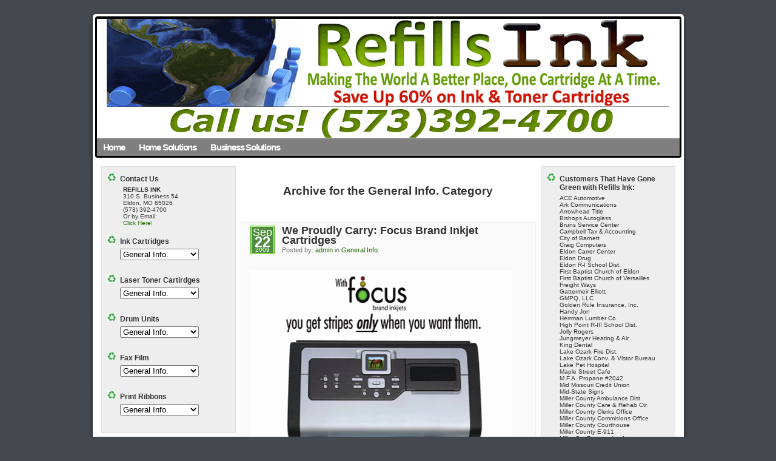

--- FILE ---
content_type: text/html; charset=UTF-8
request_url: http://refillsink.net/category/general-info/
body_size: 3322
content:
<!DOCTYPE html PUBLIC "-//W3C//DTD XHTML 1.0 Transitional//EN" "http://www.w3.org/TR/xhtml1/DTD/xhtml1-transitional.dtd">
<html xmlns="http://www.w3.org/1999/xhtml">

<head profile="http://gmpg.org/xfn/11">
<meta http-equiv="Content-Type" content="text/html; charset=UTF-8" />

<title>Refills Ink » Archive for General Info.</title>

<meta name="generator" content="WordPress 2.8.4" /> <!-- leave this for stats -->
<meta name="theme"     content="Mandigo 1.24" />

<link rel="stylesheet" href="http://refillsink.net/wp-content/themes/mandigo-14/style.css.php?noheaderimg" type="text/css" media="screen" />
<link rel="stylesheet" href="http://refillsink.net/wp-content/themes/mandigo-14/green.css" type="text/css" media="screen" />
<link rel="alternate" type="application/rss+xml" title="Refills Ink RSS Feed" href="http://refillsink.net/feed/" />
<link rel="pingback" href="http://refillsink.net/xmlrpc.php" />
<link rel="alternate" type="application/rss+xml" title="Refills Ink &raquo; General Info. Category Feed" href="http://refillsink.net/category/general-info/feed/" />
<link rel="EditURI" type="application/rsd+xml" title="RSD" href="http://refillsink.net/xmlrpc.php?rsd" />
<link rel="wlwmanifest" type="application/wlwmanifest+xml" href="http://refillsink.net/wp-includes/wlwmanifest.xml" /> 
<link rel='index' title='Refills Ink' href='http://refillsink.net' />
<meta name="generator" content="WordPress 2.8.4" />
<style type="text/css">
  #headerimg {   background: url(http://refillsink.net/wp-content/themes/mandigo-14/images/headers/RefillsInk-NewLogo.jpg) bottom center no-repeat; }
</style>

</head>
<body>
<div id="page">

<div id="header">
	<div id="headerimg">
		<ul class="pages head_overlay">
			<li class="page_item"><a href="http://refillsink.net/">Home</a></li>
<li class="page_item page-item-2"><a href="http://refillsink.net/about/" title="Home Solutions">Home Solutions</a></li>
<li class="page_item page-item-23"><a href="http://refillsink.net/products/" title="Business Solutions">Business Solutions</a></li>
</ul>
	</div>
</div>
<div id="main">
<table>
<tr>
	<td id="sidebar1">
	<ul class="sidebars">
<li id="text-3" class="widget widget_text"><h2 class="widgettitle">Contact Us</h2>
			<div class="textwidget"><ul><strong>REFILLS INK</strong><br />
310 S. Business 54<br />
Eldon, MO 65026<br />
(573) 392-4700<br />
Or by Email:<br />
<a href="&#109;&#097;&#105;&#108;&#116;&#111;&#058;&#105;&#110;&#102;&#111;&#064;&#114;&#101;&#102;&#105;&#108;&#108;&#115;&#105;&#110;&#107;&#046;&#110;&#101;&#116;?&#083;&#117;&#098;&#106;&#101;&#099;&#116;=&#072;&#101;&#108;&#112; &#109;&#101;! &#045; &#070;&#114;&#111;&#109; &#082;&#101;&#102;&#105;&#108;&#108;&#115;&#073;&#110;&#107;&#046;&#110;&#101;&#116; &#119;&#101;&#098;&#115;&#105;&#116;&#101;&#046;&#046;&#046;">Click Here!</a><br /></ul></div>
		</li>
<li id="categories-3" class="widget widget_categories"><h2 class="widgettitle">Ink Cartridges</h2>
<select name='cat' id='cat' class='postform' >
	<option value='-1'>Select Category</option>
	<option class="level-0" value="1" selected="selected">General Info.</option>
</select>

<script type='text/javascript'>
/* <![CDATA[ */
	var dropdown = document.getElementById("cat");
	function onCatChange() {
		if ( dropdown.options[dropdown.selectedIndex].value > 0 ) {
			location.href = "http://refillsink.net/?cat="+dropdown.options[dropdown.selectedIndex].value;
		}
	}
	dropdown.onchange = onCatChange;
/* ]]> */
</script>

</li>
<li id="categories-4" class="widget widget_categories"><h2 class="widgettitle">Laser Toner Cartirdges</h2>
<select name='cat' id='cat' class='postform' >
	<option value='-1'>Select Category</option>
	<option class="level-0" value="1" selected="selected">General Info.</option>
</select>

<script type='text/javascript'>
/* <![CDATA[ */
	var dropdown = document.getElementById("cat");
	function onCatChange() {
		if ( dropdown.options[dropdown.selectedIndex].value > 0 ) {
			location.href = "http://refillsink.net/?cat="+dropdown.options[dropdown.selectedIndex].value;
		}
	}
	dropdown.onchange = onCatChange;
/* ]]> */
</script>

</li>
<li id="categories-5" class="widget widget_categories"><h2 class="widgettitle">Drum Units</h2>
<select name='cat' id='cat' class='postform' >
	<option value='-1'>Select Category</option>
	<option class="level-0" value="1" selected="selected">General Info.</option>
</select>

<script type='text/javascript'>
/* <![CDATA[ */
	var dropdown = document.getElementById("cat");
	function onCatChange() {
		if ( dropdown.options[dropdown.selectedIndex].value > 0 ) {
			location.href = "http://refillsink.net/?cat="+dropdown.options[dropdown.selectedIndex].value;
		}
	}
	dropdown.onchange = onCatChange;
/* ]]> */
</script>

</li>
<li id="categories-6" class="widget widget_categories"><h2 class="widgettitle">Fax Film</h2>
<select name='cat' id='cat' class='postform' >
	<option value='-1'>Select Category</option>
	<option class="level-0" value="1" selected="selected">General Info.</option>
</select>

<script type='text/javascript'>
/* <![CDATA[ */
	var dropdown = document.getElementById("cat");
	function onCatChange() {
		if ( dropdown.options[dropdown.selectedIndex].value > 0 ) {
			location.href = "http://refillsink.net/?cat="+dropdown.options[dropdown.selectedIndex].value;
		}
	}
	dropdown.onchange = onCatChange;
/* ]]> */
</script>

</li>
<li id="categories-7" class="widget widget_categories"><h2 class="widgettitle">Print Ribbons</h2>
<select name='cat' id='cat' class='postform' >
	<option value='-1'>Select Category</option>
	<option class="level-0" value="1" selected="selected">General Info.</option>
</select>

<script type='text/javascript'>
/* <![CDATA[ */
	var dropdown = document.getElementById("cat");
	function onCatChange() {
		if ( dropdown.options[dropdown.selectedIndex].value > 0 ) {
			location.href = "http://refillsink.net/?cat="+dropdown.options[dropdown.selectedIndex].value;
		}
	}
	dropdown.onchange = onCatChange;
/* ]]> */
</script>

</li>
	</ul>
	</td>
	<td id="content" class="narrowcolumn">

	
						<h2 class="pagetitle">Archive for the General Info. Category</h2>

		

		<div class="navigation">
			<div class="alignleft"></div>
			<div class="alignright"></div>
		</div>

				<div class="post">
                                <div class="postinfo">
			        	<div class="calborder">
			        	<div class="cal">
                                                <span class="cald cald2">Sep</span>
                                                <span class="calm">22</span>
                                                <span class="caly">2009</span>
                                        </div>
                                        </div>
                                        <h3 id="post-207"><a href="http://refillsink.net/general-info/we-proudly-carry-focus-brand-inkjet-cartridges/" rel="bookmark" title="Permanent Link to We Proudly Carry: Focus Brand Inkjet Cartridges">We Proudly Carry: Focus Brand Inkjet Cartridges</a></h3>
                                        <small>Posted by: <a href="http://refillsink.net/author/admin/" title="Posts by admin ">admin</a> in <a href="http://refillsink.net/category/general-info/" title="View all posts in General Info." rel="category tag">General Info.</a>  </small>
                                </div>

				<div class="entry">
					<div class="announcement_post"><p> <img class="aligncenter size-full wp-image-211" title="Refills-Ink-Web---Focus-Bra" src="http://refillsink.net/wp-content/uploads/2009/09/Refills-Ink-Web-Focus-Bra1.gif" alt="Refills-Ink-Web---Focus-Bra" width="478" height="690" /></p>
</div>
				</div>

				<p class="postmetadata"><img src="http://refillsink.net/wp-content/themes/mandigo-14/images/green/comments.gif" alt="Comments" /> <span>Comments Off</span></p>

			</div>

		
		<div class="navigation">
			<div class="alignleft"></div>
			<div class="alignright"></div>
		</div>

	
	</td>

	<td id="sidebar2">
	<ul class="sidebars">
<li id="text-4" class="widget widget_text"><h2 class="widgettitle">Customers That Have Gone Green with Refills Ink:</h2>
			<div class="textwidget"><p>ACE Automotive<br />
Ark Communications<br />
Arrowhead Title<br />
Bishops Autoglass<br />
Bruns Service Center<br />
Campbell Tax & Accounting<br />
City of Barnett<br />
Craig Computers<br />
Eldon Carrer Center<br />
Eldon Drug<br />
Eldon R-I School Dist.<br />
First Baptist Church of Eldon<br />
First Baptist Church of Versailles<br />
Freight Ways<br />
Gattermeir Elliott<br />
GMPQ, LLC<br />
Golden Rule Insurance, Inc.<br />
Handy Jon<br />
Herrman Lumber Co.<br />
High Point R-III School Dist.<br />
Jolly Rogers<br />
Jungmeyer Heating & Air<br />
King Dental<br />
Lake Ozark Fire Dist.<br />
Lake Ozark Conv. & Vistor Bureau<br />
Lake Pet Hospital<br />
Maple Street Cafe<br />
M.F.A. Propane #2042<br />
Mid Missouri Credit Union<br />
Mid-State Signs<br />
Miller County Ambulance Dist.<br />
Miller County Care & Rehab Ctr.<br />
Miller County Clerks Office<br />
Miller County Commisions Office<br />
Miller County Courthouse<br />
Miller County E-911<br />
Miller Co. Prosecuting Attorney<br />
Miller County R-III Schools<br />
Miller County Sheriff Dept.<br />
Miller County Treasury Office<br />
Miller County University of MO<br />
Moreau Fire Dist.<br />
Morgan County Seed<br />
Oden Chiropractic<br />
Pelican Bay Resort Condominiums<br />
Practice Management Plus<br />
Reece & Nichols<br />
Rives & Byrd, Attorneys At Law<br />
Robert J. Seek, Attorney At Law<br />
Sacred Heart Catholic Church<br />
Strickland & Sons Electric<br />
The Eldon Advertiser<br />
The Eldon Golf & Country Club<br />
The First Assembly of God, Eldon<br />
U.S. Cellular, Eldon<br />
Vernon Publishing, Inc.<br />
World Finance Corp. </p>
</div>
		</li>
	</ul>
	</td>
</tr>
</table>
</div>
<div id="footer">
	<p>
		Powered by <a href="http://wordpress.org/">WordPress</a>, <a href="http://www.onehertz.com/portfolio/wordpress/" target="_blank" title="WordPress themes">Mandigo theme</a>. Customized by <a href="http://craigcomputers.com" target="_blank" title="Craig Computers, Expert Computer Services!">Craig Computers LLC</a>.

		<br /><a href="http://refillsink.net/feed/"><img src="http://refillsink.net/wp-content/themes/mandigo-14/images/green/rss_s.gif" alt="" /> Entries (RSS)</a>.
			</p>
</div>
</div>

		
<script type="text/javascript">
  hover = function(state,target,img) { document.getElementById(target).src = 'http://refillsink.net/wp-content/themes/mandigo-14/images/green/' + img +(state ? '_hover' : '') + '.gif'; }

  var maxw = Math.round(.96*452);

  imgloadevent = function(e) { imgloaded(e ? e.currentTarget : window.event.srcElement); }
  imgloaded    = function(t) { if (t.clientWidth > maxw) t.style.width  = maxw+'px'; }

  imgs = document.getElementsByTagName("img");
  for (i=0;i<imgs.length;i++) {
    img = imgs[i];
    p = img.parentNode;
    while (p.tagName != 'HTML') {
      if (p.tagName+p.className == 'DIVentry') {
        (img.width ? imgloaded(img) : img.onload = imgloadevent);
        break;
      }
      p = p.parentNode; 
    }
  }
</script>
</body>
</html>


--- FILE ---
content_type: text/css;charset=UTF-8
request_url: http://refillsink.net/wp-content/themes/mandigo-14/style.css.php?noheaderimg
body_size: 2827
content:

/* Begin Typography & Colors */
body {
  font-size: 62.5%; /* Resets 1em to 10px */
  font-family: Arial, Sans-Serif;
  color: #333;
}

.narrowcolumn .entry, .widecolumn .entry { line-height: 1.4em; }

.widecolumn { line-height: 1.6em; }

small {
  font-family: Arial, Helvetica, Sans-Serif;
  font-size: 0.9em;
  line-height: 1.5em;
}

h1, h2, h3, .inline-widgets #wp-calendar caption, .h1 {
  font-family: 'Trebuchet MS', 'Lucida Grande', Verdana, Arial, Sans-Serif;
  font-weight: bold;
}

h1, .h1 {
  font-size: 4em;
  letter-spacing: -.05em; 
}

#headerimg .description, #content { font-size: 1.2em; }

h2, h2.pagetitle, h3 { font-size: 1.6em; }

.sidebars h2 {
  font-family: 'Lucida Grande', Verdana, Sans-Serif;
  font-size: 1.2em;
}

h3 { font-size: 1.5em; }

h6, .h6 { font-size: 1.0em; }

.inline-widgets h2, .inline-widgets #wp-calendar caption { font-size: 1.4em; }

h1, h1 a, h1 a:hover, h1 a:visited, #headerimg .description, h6 {
  text-decoration: none;
  color: white;
}

h2, h2 a, h2 a:visited, h3, h3 a, h3 a:visited { color: #333; }

h2, h2 a, h2 a:hover, h2 a:visited, h3, h3 a, h3 a:hover, h3 a:visited, .sidebars h2, #wp-calendar caption, cite {
  text-decoration: none;
}

.entry h1 {
  position: static;
  font-size: 2em;
  color: #333;
}

.widecolumn .entry p { font-size: 1.05em; }

.commentlist li, #commentform input, #commentform textarea {
  font: 0.9em 'Lucida Grande', Verdana, Arial, Sans-Serif;
}

.commentlist li { font-weight: bold; }

.commentlist cite, .commentlist cite a {
  font-weight: bold;
  font-style: normal;
  font-size: 1.1em;
}

.commentlist p {
  font-weight: normal;
  line-height: 1.5em;
  text-transform: none;
}

#commentform p { font-family: 'Lucida Grande', Verdana, Arial, Sans-Serif; }

.commentmetadata { font-weight: normal; }

.sidebars { font: 1em 'Lucida Grande', Verdana, Arial, Sans-Serif; }

small, .sidebars ul li, .sidebars ol li, .nocomments, .postmetadata, strike { color: #777; }

code { font: 1em 'Courier New', Courier, Fixed; }

blockquote {
  color: #555;
  font-style: italic;
}

em {
    font-style: normal;
  font-weight: bold;
  }

acronym, abbr, span.caps {
  font-size: 0.9em;
  letter-spacing: .07em;
}

a, h2 a:hover, h3 a:hover { text-decoration: none; }

a:hover { text-decoration: underline; }

#wp-calendar #prev a, #wp-calendar #next a { font-size: 9pt; }

#wp-calendar a { text-decoration: none; }

#wp-calendar caption { font: bold 1.2em 'Lucida Grande', Verdana, Arial, Sans-Serif; }

#wp-calendar th {
  font-style: normal;
  text-transform: capitalize;
}
/* End Typography & Colors */



/* Begin Structure */
* {
 padding: 0; 
 margin: 0;
}

p { margin: 1em 0; }

body {
  background-color: #44484F;
    text-align: center;
  margin: 0 0 20px 0;
}

#page {
  margin: 20px auto;
  text-align: left;
  width: 987px;
}

#header {
  background: url(images/header-1024.png);
    height: 243px;
  width: 987px;
}

#headerimg {
  position: relative;
  left: 13px; 
  top: 11px;
  height: 226px;
  width: 961px;
  } 

#headerimg h1, #headerimg .h1, #headerimg .description { padding-left: 15px; }

#main {
  background: url(images/bg-1024.png);
    width: 957px;
  padding: 9px 15px;
}

#main>table { width: 100%; }

.narrowcolumn { width: 100%; }

.narrowcolumn, .widecolumn, #sidebar1, #sidebar2 {
  vertical-align: top;
  padding: 0 3px;
}

.narrowcolumn .postmetadata { text-align: left; }

.alt {
  background-color: #fafafa;
  border-top:    1px solid #eee;
  border-bottom: 1px solid #eee;
}

#footer {
  background: url(images/foot-1024.png);
    border: none;
}

.post {
  clear: both; 
  text-align: left;
  padding: 5px 15px;
  margin: 0 auto 9px auto;
  background: #FAFAFA; 
  border: 1px solid #EEEEEE; 
  }

.narrowcolumn .postdata { padding-top: 5px; }

.widecolumn .postmetadata { margin: 30px 0; }

.smallattachment {
  text-align: center;
  width: 128px;
  margin: 5px 5px 5px 0px;
}

.attachment {
  text-align: center;
  margin: 5px 0px;
}

.postmetadata, .entry, .inline-widgets { clear: both; }

#footer {
  margin: 0 auto;
  width: 987px;
  height: 68px;
}

#footer p {
  margin: 0;
  padding: 10px 0 0 0;
  text-align: center;
}


.sidebars {
  width: 210px;
  background: #EEEEEE;
  border: 1px solid #DDDDDD;
  padding: 5px;
}
/* End Structure */



/* Begin Headers */
h1, .h1 { padding-top:  15px; }

h2.pagetitle {
  margin-top: 30px;
  text-align: center;
}

.sidebars h2 { margin: 5px 0 0 0; }

h3.comments { margin: 40px auto 20px; }

h1, h6 { 
  position: absolute;
  z-index: 100;
}

.h1, .h6 { color: #000; }

.text-shadow    { position: absolute; top: +2px; left: +2px; color: #333; }
.text-stroke-tl { position: absolute; top: -1px; left: -1px; }
.text-stroke-tr { position: absolute; top: -1px; left: +1px; }
.text-stroke-bl { position: absolute; top: +1px; left: -1px; }
.text-stroke-br { position: absolute; top: +1px; left: +1px; }

#headerimg .description, .h6 { 
  padding-top: 60px; 
  padding-left: 15px;
  font-weight: bold;
}
/* End Headers */


/* Begin Images */
p img { max-width: 95%; }

.entry img {
  float: left;
  margin: 3px 10px 3px 0px;
  }

img.nofloat, .smallattachment img, .attachment img, .entry img.wp-smiley { float: none; }

.entry img.wp-smiley {
  border: 0;
  padding: 0;
  margin: 0;
  background: transparent;
}

img.noborder {
  background: inherit;
  border: 0;
  padding: inherit;
}

img.centered {
  display: block;
  margin-left: auto;
  margin-right: auto;
  float: none;
}

img.alignright, img.alignleft {
  display: inline;
}

.alignright { float: right; }

.alignleft { float: left }
/* End Images */


/* Begin Lists */
ol, ul { padding: 0 0 0 20px; }

ol ol, ol ul, ul ul, ul ol { padding: 0 0 0 10px; }

ul {
  margin-left: 0;
  list-style: none;
  list-style-type: circle;
} 

li { margin: 3px 0 4px 5px; }

.postdata ul, .postmetadata li {
  display: inline;
  list-style-type: none;
  list-style-image: none;
}

.sidebars li {
  list-style-image: url(images/green/star.gif);
  margin: 0 0 15px 25px;
}

.sidebars ul, .sidebars ol { padding: 0; }

.sidebars ul li {
  list-style-type: circle;
  list-style-image: none;
  margin: 0;
}

ol li, .sidebars ol li {
  list-style: decimal outside;
  list-style-image: none;
}

.sidebars p, .sidebars select { margin: 5px 0 8px 0; }

.sidebars ul, .sidebars ol { margin: 5px 0 0 5px; }

.sidebars ul ul, .sidebars ol { margin: 0 0 0 10px; }

.sidebars ul li, .sidebars ol li { margin: 3px 0 0 0; }
/* End Entry Lists */


/* Begin Form Elements */
#searchform {
  margin: 0 auto;
  padding: 0 3px; 
  text-align: center;
}

#content #searchform {
  margin-bottom: 10px;
  text-align: left;
}

.sidebars #searchform #s {
  border: 1px dashed #ddd; 
  width: 140px;
  padding: 2px;
}

#content #searchform #s {
  border: 1px dashed #bbb; 
  width: 200px;
  padding: 2px;
}

.sidebars #searchsubmit, #content #searchsubmit {
  position: relative;
  top: 6px;
}

.entry form { text-align: center; }

select { width: 130px; }

#commentform { 
  margin-bottom: 1em;
  width: 99%;
}

#commentform input {
  width: 170px;
  padding: 2px;
  margin: 5px 5px 1px 0;
}

#commentform textarea {
  width: 99%;
  padding: 2px;
}

#commentform #submit {
  margin: 0 1em 0 0;
  float: right;
}
/* End Form Elements */



/* Begin Comments*/
.alt {
  margin: 0;
  padding: 10px;
}

.commentlist {
  text-align: justify;
    margin-bottom: 15px;
}

.commentlist li {
  margin: 15px 0 3px 0;
  padding: 5px 10px 3px 10px;
  list-style: none;
}

.commentlist p { margin: 10px 5px 10px 0; }

#commentform p { margin: 5px 0; }

.nocomments { text-align: center; }

.commentmetadata { display: block; }

.authorcomment {
  background: #EEE;
  color: #000;
  border-top:    1px solid #CCC;
  border-bottom: 1px solid #CCC;
}
/* End Comments */



/* Begin Calendar */
#wp-calendar {
  empty-cells: show;
  margin: 0 !important; margin-top: -1.5em !important;;
  width: 155px;
}

#wp-calendar caption {
  margin-top: -1.2em;
margin-bottom: 1.5em;}

/* dirty fix for the event calendar plugin */
div#wp-calendar caption { padding-top: 1.5em; }
div#wp-calendar .nav {
  margin: 1.5em 0 -1.5em 0;
  position: relative;
}
/* end */

#wp-calendar #next a {
  padding-right: 10px;
  text-align: right;
}

#wp-calendar #prev a {
  padding-left: 10px;
  text-align: left;
}

#wp-calendar a { display: block; }

#wp-calendar #today { background: #fff; }

#wp-calendar caption {
  text-align: left;
  width: 100%;
}

#wp-calendar th {
  padding: 3px 0;
  text-align: center;
}
#wp-calendar td {
  padding: 3px 0;
  text-align: center;
}
/* End Calendar */


/* Begin Various Tags & Classes */
acronym, abbr, span.caps { cursor: help; }

acronym, abbr { border-bottom: 1px dashed #999; }

blockquote {
  margin: 15px 10px 0 10px;
  padding: 0 20px 0 20px;
  border: 1px dashed #ddd;
  border-left: 0;
  border-right: 0;
  background: #fff;
}

.center { text-align: center; }

a img { border: none; }

.navigation .alignleft  { 
  padding: 20px 0;
  width: 50%;
  text-align: left;
}

.navigation .alignright {
  padding: 20px 0;
  width: 50%;
  text-align: right;
}

.cal {
  color: #fff;
  text-align: center;
  line-height: 1.4em;
  font-family: "Lucida Grande", "Lucida Sans Unicode", Arial, Sans-Serif;
  padding: 1px;
  width: 2.9em;
}

.calborder {
  display: inline;
  padding: 1px;
  float: left;
  margin-right: 1em;
}

.cal span { display: block; }

.cald {
  font-size: 1.5em;
  letter-spacing: .2em;
  padding-left: .2em
}
.cald2 {
  letter-spacing: 0em;
  padding-left: 0em
}

.calm {
  font-weight: bold;
  font-size: 2em;
  line-height: .7em;
}

.caly {
  font-size: .8em;
  line-height: 1em;
}

.pages {
  display: inline;
  position: absolute;
  left: 0;
  bottom: 0;
  text-align: left;
  padding: .6em 0;
  width: 100%;
}

.pages li {
  list-style-type: none;
  display: inline;
  margin: 0 1em;
}

.pages a, .pages a:hover {
  font-size: 1.5em;
  font-weight: bold;
  color: #FFF;
  letter-spacing: -.08em !important; letter-spacing: -.1em;
}

.postinfo { padding-bottom: 1em; }

.postinfo h2, .postinfo h3 { line-height: .9em; }

.head_overlay {
  background: url(images/head_overlay.png);
  }

#rss {
  float: right;
  padding-right: 4px;
}

.inline-widgets { padding-left: 0; }

.inline-widgets li { list-style-type: none; }

.inline-widgets li ul { padding-left: 2em; }

.inline-widgets li li { list-style-type: circle; }

.textwidget { padding-right: 10px; }

.googlemap img { background: inherit; }
/* End Various Tags & Classes*/





--- FILE ---
content_type: text/css
request_url: http://refillsink.net/wp-content/themes/mandigo-14/green.css
body_size: 249
content:
a, a:hover, .entry p a:visited { color: #206E01; }
h2 a:hover, h3 a:hover { color: #3DB306; }
.entry p a { border-bottom: 1px dotted #206E01; }
.entry p a:hover { border-bottom: 1px solid #206E01; text-decoration: none; }
#wp-calendar a { font-weight: bold; }
.cal { background: #4CB306 url(images/green/cal_bg.jpg) repeat-x; }

.calborder { 
  background: #C1F897;
  border: 1px solid #3DB306;
}
